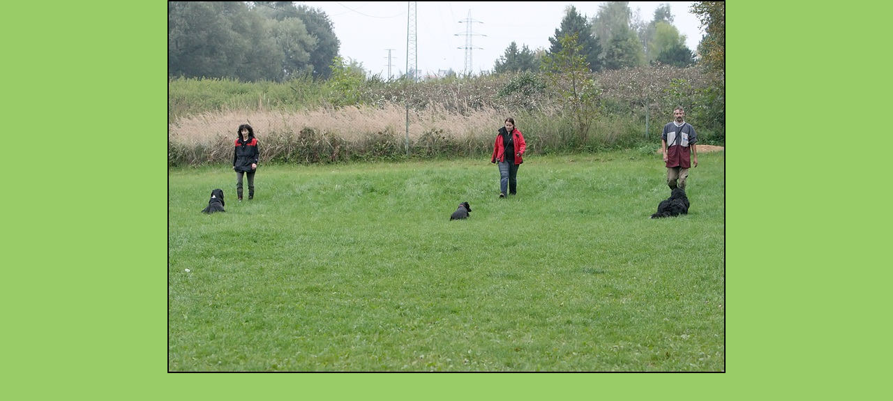

--- FILE ---
content_type: text/html; charset=UTF-8
request_url: https://www.vycvik-agility.cz/fotoalbum/2010-09-25-svatovaclavsky-pohar/0053.-.html
body_size: 784
content:
<?xml version="1.0" encoding="utf-8"?>
<!DOCTYPE html PUBLIC "-//W3C//DTD XHTML 1.0 Transitional//EN" "http://www.w3.org/TR/xhtml1/DTD/xhtml1-transitional.dtd">
<html lang="cs" xml:lang="cs" xmlns="http://www.w3.org/1999/xhtml">

    <head>

        <meta http-equiv="content-type" content="text/html; charset=utf-8" />
        <meta name="description" content="kynologické sdružení, výcvik psů" />
        <meta name="keywords" content="výcvik psů,agility,kynologické,sdružení,České,Budějovice,pes" />
        <meta name="robots" content="all,follow" />
        <meta name="author" content="<!--/ u_author /-->" />
        <link rel="stylesheet" href="/style.1768484167.1.css" type="text/css" />
        
        <script type="text/javascript" src="https://www003.estranky.cz/user/js/index.js" id="index_script" ></script>
        <title>
            Kynologické sdružení České Budějovice
        </title>

        <style>
          body {margin: 0px; padding: 0px;}
        </style>
    </head>
<body>
    <script language="JavaScript" type="text/javascript">
    <!--
      index_setCookieData('index_curr_fullphoto', 254);
    //-->
  </script>
  <a href="javascript: close();"><img src="/img/original/254/0053.jpg" border="0" alt="0053" width="800" height="535"></a>

<!-- NO GEMIUS -->
</body>
</html>


--- FILE ---
content_type: text/css
request_url: https://www.vycvik-agility.cz/style.1768484167.1.css
body_size: 4730
content:
@media screen, projection {

* {
	margin: 0;
	padding: 0;
}
/*--- <LAYOUT> ---*/
html {
/*	margin: 0 390px;*/
}
body {
/*	margin: 0 -390px;*/
}
hr {
	display: none;
}
h3 {
	overflow: hidden;
}
#whole-page {
	width: 1200px;
	margin: 0px auto;
}
#document {
  width: 100%;

}
#document #in-document{
	/*padding: 5px;*/
  padding-top: 120px;
}
.message {
	margin-bottom: 5px;
}
/* version 0.91 */
.message .inner_frame {
	padding: 5px;
}
/* version 0.91 */

#header .inner_frame {
 width: 1200px;
 height: 300px;
 background: #000 url('/img/ulogo.24.jpeg') 50% 50% no-repeat;
}
#header .inner_frame h1 { position: absolute; top: 40px; left: 0; }

h1 {
	position: absolute;
	top: 60px;
	left: 10px;
}


#search {
 position: absolute;
 top: 40px;
 right: 26px;
 height: 25px;
 width: 190px;
}

* html #search {
 position: fixed;
}

#search br {
	display: none;
}

#search #key{ float: left; }

#search #sendsearch {
	height: 19px;
	width: 20px;
	overflow: hidden;
  margin: 0px;
  margin-left: 3px;
  outline: none;
 float:right;
	background: #000000 url('https://s3b.estranky.cz/img/d/1000000160/arrow.gif') 50% 50% no-repeat;
  cursor: pointer;
  cursor: hand;
  border: 0px;
  text-indent: 400px;
  font-size: 450px;
}

html>body #search h2 {
	display: none;
}

#navigation h2 {
  display: none;
}

/* -------------------------- Menu-------------------------- */
#navigation {
 width: 1200px;
 position: relative;
}

menu {
 display: block;
}
menu li {
 display: block;
 float:left;
}
menu li a {
 float:left;
 display: block;
 padding: 3px 10px;
 margin: 0 2px 0 0;
}

/* -------------------------- menu -------------------------- */

strong.date {
	display: block;
}

.column li a {
	display: block;
	padding: 0px 5px 0px 20px;
	margin: 0 1px;
	overflow: hidden;
}

#breadcrumb-nav {
	padding: 8px 5px;
}
#articles {
	padding: 5px 20px 0 0px;
}
.article {
	margin-bottom: 15px;
 padding-lefT: 5px
}
.under-article {
	padding: 3px 5px 15px 0px;
}
#content {
	width: 800px;
	float: left;
	margin-left:5px;
}
.column {
	width: 180px;
	padding: 25px 0;
	overflow: hidden;
	float: right;
}
.column h2 {
	margin-top: 10px;
	padding-left: 10px;
}
.section .inner_frame {
	padding: 10px;
}
.wrap-wrapu {
	width: 120px;
	margin: 0 auto;
}
.wrap-of-photo {
	padding: 5px;
	margin: 0 auto;
}
#calendar caption {
	display: none;
}
#calendar table {
	margin: 0 auto;
}
td, th {
	padding: 1px 3px;
}
#footer {
  float:left;
	margin: 3px 0px 20px 0px;
	padding: 3px 5px;
	width: 1200px;
overflow: hidden;
}


#clear6, #clear7, #perex-cont-clear, #gallery-cont-clear, #g-section-cont-clear, #a-section-cont-clear, #article-cont-clear {
	display: block;
}

.clear {
	clear: both;
	height: 0px;
	width: 100%;
}

/* version 0.91 */
.decoration, .pristupnost-links {
	display: none;
}
* html #content {
	overflow: hidden;
}
#articles {
	overflow: hidden;
}
.article {
	overflow: hidden;
}
#content ul, #content ol {
	margin-left: 30px;
}
#content li {
	margin: 5px;
}
.vlevo-float {
	float: left;
}
.right-float {
	float: right;
}
img.vlevo-float {
	margin: 10px 10px 10px 0;
}
img.right-float {
	margin: 10px 0 10px 10px;
}
.under-article {
	clear: both;
}
form {
	margin: 0;
	clear: left;
}
#content form {
	margin: 10px 0;
}
form dt {
	width: 100px;
	margin-bottom: 10px;
	float: left;
	clear: left;
}
form dt#validation-dt {
	width: 200px;
}
form dd img {
	vertical-align: top;
}
form dd {
	margin-bottom: 10px;
}
button {
	clear: both;
}
fieldset {
	padding: 0;
	border: 0 none;
}
center {
	margin: 15px 0;
}
#portrait h2 {
	margin: 0;
}
/* foto */

#folders, #photosgalerie, #photos, #slide {

	width: 100%;
}
#folders {
	overflow: hidden;
}
#photos h2 {
	clear: both;
}
.folder {
	clear: both;
	margin: 0;
        float: left;
	margin-bottom: 20px;
width: 100%;
}
.folder-info {
	margin-left: 10px;
	overflow: hidden;
        float: right;
        width: 430px;
}

.folder:after {
 content: ".";
 visibility: hidden;
 dislay: block;
 width: 100%;
 height: 1px;
}

#mess-text {
	clear: both;
}
.fotoalbum {
	margin: 10px 0;
	padding: 10px;
}
.album {
	margin: 20px 0;
}
#slide h3 {
	margin: 10px 0;
}
.slide-img {
	margin-bottom: 10px;
}
.slidebar {
	margin: 15px 0;
	width: 100%;
	overflow: auto;
	white-space: nowrap;
}
.slidenav {
	padding: 3px 5px;
}
.slidenav br, #thumbnav br {
	height: 0;
	clear: both;
}
.slidenav .back {
	float: left;
}
.slidenav .forward {
	float: right;
}
.comment {
	overflow: hidden;
}
.comment-headline, .comment-text {
	padding: 3px 5px;
}
h2#comments {
	margin-top: 30px;
	margin-bottom: 30px;
}
#thumbnav, #timenav {
	margin: 10px 0;
	padding: 10px;
}
#thumbnav .box {
	float: left;
	width: 80px;
	height: 80px;
	margin: 0 5px;
	padding: 5px 0;
}
#thumbnav .box a {
	display: block;
}
#thumbnav .wrap {
	width: 470px;
	margin: 0 auto;
}
p {
	margin: 10px 0;
}
#perex {
	margin: 10px 0;
	padding: 5px;
}
h3.section_sub_title {
	margin: 20px 0;
}
/*--- <formulare> ---*/
input, textarea {
	padding: 2px 5px;
}

input#name, input#headline, textarea#txt {
	width: 400px;
}
/*--- </form> ---*/
/* advertisment */
.message img {
	display: block;
	margin: 0 auto;
}
#in-document {
	position: relative;
}
#sky-scraper-block {
	float: right;
	display: inline;
	margin-right: -130px;
	position:relative;
	z-index: 100;
	right: -5px;
}
#sky-scraper-block .message{
  width: 130px;
}
#document {
	float: left;
}
.accessibility-links {
	display: none;
}
/* advertisement */

/*--- </LAYOUT> ---*/

/*--- <STYLE> ---*/
html, body {
	color: #330000;
                background: #99CC66;
}
body {
	font: .75em/1.5 'Trebuchet MS' ,Tahoma, sans-serif;
	text-align: center;
}
table, form {
	font-size: 100%;
}
table {
	border-collapse: collapse;
}
a {
	color: #330000;
                font-weight;bold;
	text-decoration: none;
}
a:hover {
	color: #f4af00;
                font-weight;bold;
	text-decoration: underline;
}
a img {
	border: none;
}
#whole-page {
	text-align: left;
}
#document {
}
#document #in-document{
	border: none;
}
.message {
	/*background: black;*/
	color: white;
}
#header {
}

h1, h2, h3, h1 a, h2 a, h3 a {
	color: #003300;
	font-family: Georgia, 'Times New Roman',serif;
	font-weight: boldl;
	text-decoration: none;
}
h1 a:hover, h2 a:hover, h3 a:hover {
	color: #a07207;
}
#navigation h2 {
	text-align: left;
}
strong.date {

	font-weight: normal;
}
menu {
	list-style-type: none;
}
menu li {
	list-style: none;
}
menu li a {
	font: bold 1.1em/1.5 Georgia,'Times new roman',serif;
	color: #ffffff;
	background-color: #000000;
}
menu li a:hover {
	color: #f3b533;
                font-weight;bold;
	text-decoration: none;
}
.under-article {
	border-bottom: 3px solid #362a24;
}

.column h2, #articles .article h2, .folder-info h3 {
	font-size: 150%;
	font-weight: normal;
	text-align: left;
}
.section_article h3, .folder-info h3 {
                font-size: 125%;
}
.column ul {
	list-style-type: none;
}
.column li a {
	text-decoration: none;
	border-bottom: 2px solid #2c201a;
	background: url(https://s3b.estranky.cz/img/d/1000000160/arrow.gif) 10px 50% no-repeat;
}
.column li a:hover {
	background-color: #000000;
	text-decoration: none; 
}

#last-fotogalerie {
	text-align: center;
}
.section .inner_frame {
}
.wrap-of-photo {
	text-align: center;
}
#calendar {
	text-align: center;
}
#calendar table {
	text-align: center;
}
#footer {
	text-align: right;
	border-top: 2px solid #362a24;
	border-bottom: 2px solid #362a24;
}
.clear {
	line-height: 0;
	font-size: 0;
}
/* added */
.left {
	text-align: left;
}
.right {
	text-align: right;
}
.center {
	text-align: center;
}
.justify {
	text-align: justify;
}
#content ul, #content ol {
	list-style-type: square;
}
#content ol {
	list-style-type: decimal;
}
/* photo */
.photo-wrap {
	border: 2px solid #433a33;
	background: #382a21;
	text-align: center;
}
.fotoalbum {
	background: #fafbff;
	border: 2px solid #aaf;
}
#slide h3 {
	text-align: center;
}
.slide-img {
	text-align: center;
}
.slide-img a img, .slidebar a img {
	border: 3px solid #433a33;
}
.slide-img a:hover img, .slidebar a:hover img {
	border: 3px solid #000;
}
.slidenav {
	border: 1px solid #433a33;
	/*background: #382a21;*/
	text-align: center;
}
.slidenav br, #thumbnav br {
	line-height: 0;
}
.comment h3 {
	font: bold .9em/1.5 'Trebuchet MS' ,Tahoma, sans-serif;
}
.comment-headline {
}
.comment-headline b, .comment-headline i {
	font-style: normal;
	font-weight: normal;
}
#thumbnav, #timenav {
	border: 1px solid #433a33;
	/*background: #382a21;*/
	text-align: center;
}
#thumbnav .box {
	border: 1px solid #433a33;
	background: #382a21;
}
#thumbnav .box a {
	text-align: center;
	line-height: 80px;
}
#thumbnav .box a img {
	vertical-align: middle;
}
#thumbnav .wrap {
	text-align: left;
}
#perex {

}
strong.comment-img {
	background: url(https://s3b.estranky.cz/img/d/1000000160/comment-img.gif) 0px 50% no-repeat;
	padding: 5px 0px 5px 25px;
}
/* advertisment */
.message {
	text-align: center;

}
.message img {
	border: none;
}
/* advertisement */

/*--- <formulare> ---*/
input, textarea {
	font: 1em/1.5 'Trebuchet MS' ,Tahoma, sans-serif;
	color: #330000;
	border: 2px solid #2c201a;
	background: #18100d;
}
input.submit {
	font-weight: bold;
	text-align: center;
	background: #000000;
}

/*--- </form> ---*/

/**************************************************************************************/
/***fix*package************************************************************************/
/**************************************************************************************/

.comment { border-left: 1px solid #433A33; padding-left: 10px; }
.level0 {margin-left: 0px;}
.level1 {margin-left: 15px;}
.level2 {margin-left: 30px;}
.level3 {margin-left: 45px;}
.level4 {margin-left: 60px;}
.level5 {margin-left: 75px;}
.level6 {margin-left: 90px;}
.level7 {margin-left: 105px;}
.level8 {margin-left: 120px;}
.level9 {margin-left: 135px;}

.list-of-pages {
	text-align: center;
	position: relative;
	display: block;
	width: 100%;
}
.list-of-pages .previous {
	position: absolute;
	left: 15px;
	top: 0px;
margin: 0px;
}
.list-of-pages .next {
	position: absolute;
	right: 15px;
	top: 0px;
margin: 0px;
}
.list-of-pages a {
}
.list-of-pages .numbers {
	display: block;
	margin: 0px auto;
	width: 200px;
}



/**********preview**********/

#thumbnav, #photos, #preview-folder { 
 overflow: hidden;
}

#photos .photo-wrap, #preview-folder .box, #thumbnav .box, .folder .photo-wrap{
 background: #382A21;
 border:1px solid #433A33;
 float: left;
 width: 90px;
 height: 90px;
 margin: 2px 0px 2px 4px;
 _width: 92px;
 _height: 92px;
}

#thumbnav .box{
 margin: 1px;
}

#photos .photo-wrap div, #preview-folder .box div, #thumbnav .box div, .folder .photo-wrap div{
 height: 90px;
 width: 90px;
 text-align: center;
 _height: 92px;
 _width: 92px;
 display: table;
 =position: relative;
 overflow: hidden;
}

#thumbnav .box div a, #photos .photo-wrap div a, #preview-folder .box div a, .folder .photo-wrap div a{
 =margin: 2px 0px 0px 0px;
 height: 100%;
 =height: auto;
 background-image: none;
 border: 0px solid #f7b1a5;
 =position: absolute;
 =top: 50%;
 =left: 50%;
 display: table-cell;
 vertical-align: middle;
}

#thumbnav .box div a, #photos .photo-wrap div a, #preview-folder .box div a, .folder .photo-wrap div a{ 
 =border: none;
}

#thumbnav .box div a img, #photos .photo-wrap div a img, #preview-folder .box div a img, .folder .photo-wrap div a img{
 =position: relative; 
 =top: -50%;
 =left: -50%;
 border: 0px solid #FFF;
}

#thumbnav .wrap { display: block; padding: 8px 0px 8px 5px; _padding-left: 0px;}

/*********end of preview**********/

#stats .inner_frame {text-align: left; padding-left: 10px; color:#330000;}
#stats .inner_frame td, #stats .inner_frame th { padding: 2px; color: #3F5057; font-weight: normal; text-align: left; _font-size: 90%; color:#330000;}
#stats .inner_frame table:after { content: ".";line-height: 0px;height: 0px;clear: both;visibility: hidden;}

h1.head-left { text-align: left; }
h1.head-center { text-align: center; }
h1.head-right { text-align: right; }

#ajax-container_preview{ z-index: 999999; }

#last-photo { text-align: center; }

#mail-list-key {
background:#F2F2F2 url(http://devdesigns.mouze.eu/userfiles/designs/design_69/images/searchi.gif) repeat scroll 0 0;
border:medium none;
height:19px;
padding:3px 1px 0;
width:133px;
}

#send-mail-list{
 padding: 2px 5px; bordeR: 2px solid #F2F2F2; background: #fff; 
 margin-top: 5px;
}

#mail-list .inner_frame{ text-align: center;}

#languages .inner_frame{ text-align: center;}
#languages .inner_frame a{ padding: 0px 5px;}

/* ------------------------- submenu --------------------------- */

menu li.submenu-over { position: relative; z-index: 9999; }

menu li ul.classic, menu li ul.submenu, menu li ul.click, menu li ul.onmouse { display: none; }

menu li.submenu-over ul.onmouse, menu li:hover ul.onmouse, menu li.submenu-over ul.click, menu li.submenu-over ul.classic{
 display: block; 
}

menu li.submenu-over ul.onmouse, menu li:hover ul.onmouse{
 position: absolute;
 top: 20px;
 left: 0px;
 list-style: none;
 display: block; 
 overflow: hidden;
=overflow: none;
}

menu li.submenu-over ul.onmouse li, menu li:hover ul.onmouse li, menu li.submenu-over ul.classic li, menu li.submenu-over ul.click li{
 list-style: none;
 float: none;
 display: block;
 padding: 0px; margin: 0px; 
 border-bottom: 1px solid #000;
 background: #000;
 width: auto;
}

menu li.submenu-over ul.onmouse li a, menu li:hover ul.onmouse li a { float: none; white-space: nowrap; }

#block-comments h3, #content h2 {margin: 10px 0px !important;}

#photos, .editor-area { margin-bottom: 10px; }

#comments-form textarea, #comments-form input { width: 400px; }
#comments-form input.submit { width: 100px !important;}
#comments-form #c_validation { width: 240px !important; _width: 250px; }

#c_validation_img { margin-top: 10px; }

/* ------------------------- submenu --------------------------- */

#mail-list-key, #send-mail-list{
 background: #382A21;
 border:1px solid #433A33;
}

#portrait .inner_frame { text-align: center; }

/**************************************************************************************/
/**************************************************************************************/
/**************************************************************************************/
#calendar .inner_frame, #contact-nav .inner_frame, .own-code-nav .inner_frame, #stats .inner_frame{ 
  padding-left: 20px;
}
#send-mail-list, #sendsearch { cursor: pointer; }
#photos .photo-wrap {margin:9px;}
#calendar table { margin: 0px;}
#photo-album, #articles h2, #section_subsections { padding-left: 5px;}
#section_subsections { margin-bottom: 30px;}
.sound-captcha {
  display:block;
  margin-top:10px;
  padding-left:200px;
}
.submit{ cursor: pointer; }
#comments-form legend span { font-weight: bold; display: block; padding: 5px 0px; }
#articles .article h2 { padding-left: 0px; }

#footer a.eoldal-footer {top: 4px !important;}

/*--- </STYLE> ---*/

}
@media print {
}
/******************************************************************************/
/*----------------------------------------------------------Navigation bar style----------------------------------------------------------*/
@media screen,projection{
#nav-cover input{background-color: #fff;}
#nav-cover form{clear: none !important;}

/* Full width adjustments */
body.full-width #content {width: 775px;}
body.full-width .column {background: none; float: none; padding: 0; width: 0;}
body.full-width #folders {width: 550px;}
}
